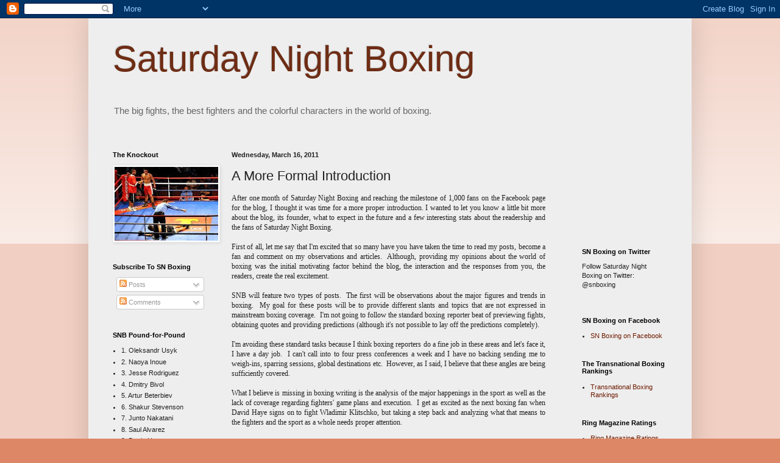

--- FILE ---
content_type: text/html; charset=utf-8
request_url: https://www.google.com/recaptcha/api2/aframe
body_size: 268
content:
<!DOCTYPE HTML><html><head><meta http-equiv="content-type" content="text/html; charset=UTF-8"></head><body><script nonce="hOSjzTCJiNERLRh0cR5Nxw">/** Anti-fraud and anti-abuse applications only. See google.com/recaptcha */ try{var clients={'sodar':'https://pagead2.googlesyndication.com/pagead/sodar?'};window.addEventListener("message",function(a){try{if(a.source===window.parent){var b=JSON.parse(a.data);var c=clients[b['id']];if(c){var d=document.createElement('img');d.src=c+b['params']+'&rc='+(localStorage.getItem("rc::a")?sessionStorage.getItem("rc::b"):"");window.document.body.appendChild(d);sessionStorage.setItem("rc::e",parseInt(sessionStorage.getItem("rc::e")||0)+1);localStorage.setItem("rc::h",'1768595891368');}}}catch(b){}});window.parent.postMessage("_grecaptcha_ready", "*");}catch(b){}</script></body></html>